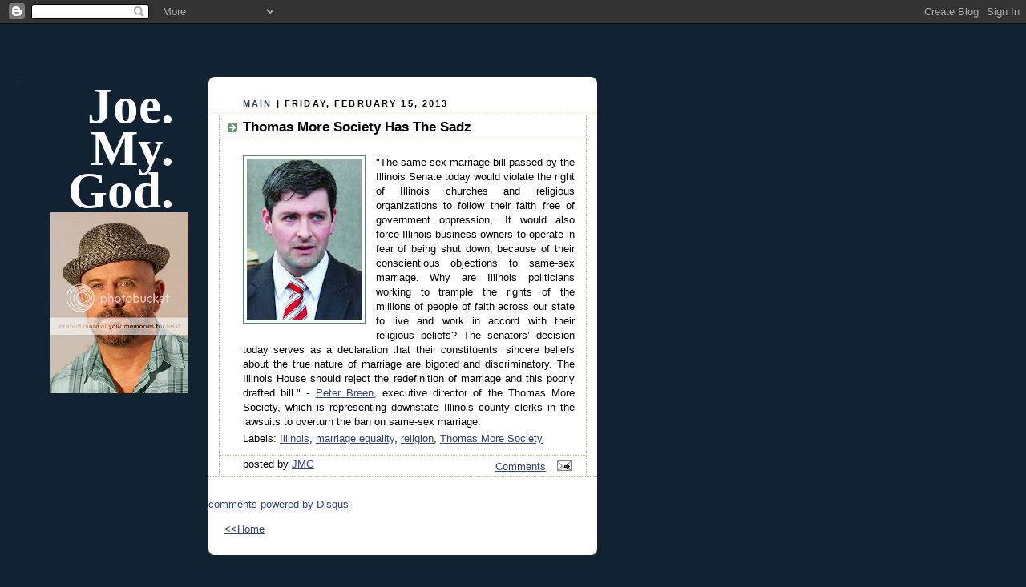

--- FILE ---
content_type: text/html; charset=utf-8
request_url: https://www.google.com/recaptcha/api2/aframe
body_size: 267
content:
<!DOCTYPE HTML><html><head><meta http-equiv="content-type" content="text/html; charset=UTF-8"></head><body><script nonce="WW2GcC2KaGpm_AddQuZhBA">/** Anti-fraud and anti-abuse applications only. See google.com/recaptcha */ try{var clients={'sodar':'https://pagead2.googlesyndication.com/pagead/sodar?'};window.addEventListener("message",function(a){try{if(a.source===window.parent){var b=JSON.parse(a.data);var c=clients[b['id']];if(c){var d=document.createElement('img');d.src=c+b['params']+'&rc='+(localStorage.getItem("rc::a")?sessionStorage.getItem("rc::b"):"");window.document.body.appendChild(d);sessionStorage.setItem("rc::e",parseInt(sessionStorage.getItem("rc::e")||0)+1);localStorage.setItem("rc::h",'1768576631289');}}}catch(b){}});window.parent.postMessage("_grecaptcha_ready", "*");}catch(b){}</script></body></html>